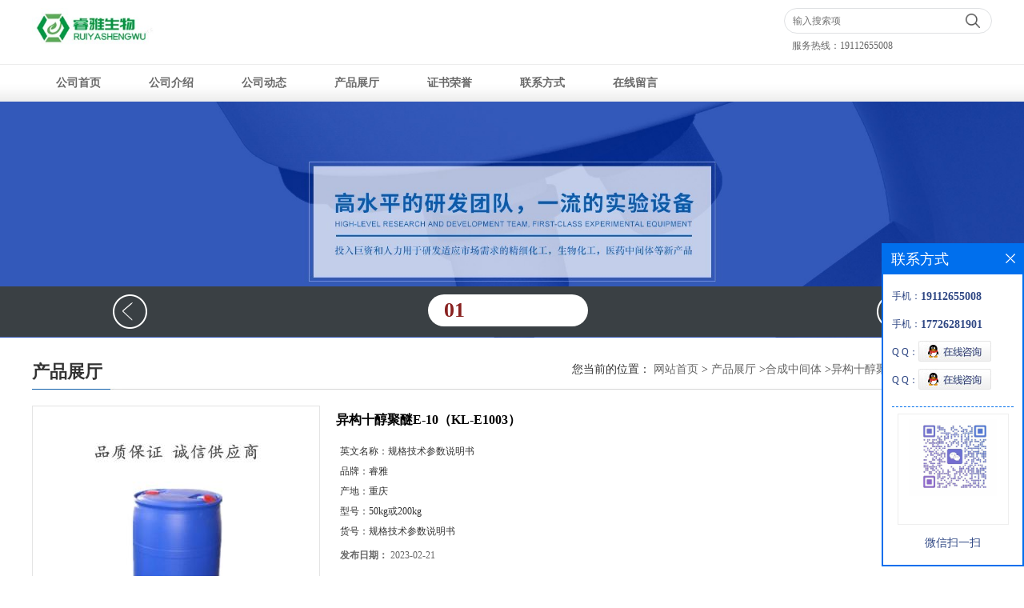

--- FILE ---
content_type: text/html; charset=utf-8
request_url: http://www.cdyccq.com/products/show27247904.html
body_size: 6359
content:
<!DOCTYPE html PUBLIC "-//W3C//DTD XHTML 1.0 Transitional//EN" "http://www.w3.org/TR/xhtml1/DTD/xhtml1-transitional.dtd">
<html xmlns="http://www.w3.org/1999/xhtml">
<head>
<meta http-equiv="Content-Type" content="text/html; charset=utf-8" />
<title>异构十醇聚醚E-10（KL-E1003）-重庆睿雅生物科技有限公司</title>
<meta http-equiv="keywords" content="异构十醇聚醚E-10（KL-E1003）">
<meta http-equiv="description" content="异构十醇聚醚E-10（KL-E1003） 化学组分 异构十碳醇与环氧乙烷加成物/非离子型表面活性剂 非Guerbet醇 产品名称 外观（25℃） 浊点 羟值 HLB 凝固点℃ （℃BDGE） （mgKOH/g） KL-E1003 无色透明液体 54 192 9.2 ＜0 羟值192mgKOH...">


<script>
    if(true){
        var curl = window.location.href;
        var defurl = "http://www.cdyccq.com";
        if(curl.indexOf(defurl)<0){
            if (defurl.indexOf("http://")==0){
                curl = curl.replace(defurl.replace("http:","https:"),defurl);
            }else{
                curl = curl.replace(defurl.replace("https:","http:"),defurl);
            }
            window.location.href = curl;
        }
    }
</script>
<link rel="stylesheet" type="text/css" href="/web/mb/cn/gd_mb71/css/base.css">
<link rel="stylesheet" type="text/css" href="/web/mb/cn/gd_mb71/css/top.css">
<link rel="stylesheet" type="text/css" href="/web/mb/cn/gd_mb71/css/bottom.css">
<link rel="stylesheet" type="text/css" href="/web/mb/cn/gd_mb71/css/layout.css">
<script type="text/javascript" src="/web/mb/cn/gd_mb71/js/jquery-1.11.1.min.js"></script>
<script type="text/javascript" src="/web/mb/cn/gd_mb71/js/common.js"></script>
<script type="text/javascript" src="/web/mb/cn/gd_mb71/js/Tony_Tab.js"></script><!--焦点图-->
</head>
<body>
<div class="header">
 <div class="clearfix top">
  <a href="/" class="logo_l">
		<img src="https://imgcn4.guidechem.com/img/msite/2020/9/24/chongqingruiya$27aff9e0a97c0_4875.jpg" alt="重庆睿雅生物科技有限公司" title="甲基锂工厂,乙基脲工厂,芦荟提取物工厂,对甲苯磺酸酐-重庆睿雅生物科技有限公司"/>
    </a>
  <div class="ad_sech"> 
    <ul>
	 <form class='form_productSearch' id="form_productSearch" method="post" onsubmit="return searchProduct();">
    <input type="text" placeholder="输入搜索项"  name="keys" id="product_sokey" value="" class="tp_t_mx_t1"/>
	<input type="button" value=""  onclick="searchProduct()" class="tp_t_mx_t2"/>
	</form>
<script src="/web/mb/publicJs/common.js"></script>
<script type="text/javascript">
    function searchProduct(keyid) {
        var inputid="product_sokey";
        if(keyid)inputid=keyid;
        var keys = $("#"+inputid).val();       // 搜索的关键词
        if(keys==""){
            tusi("请输入您要搜索的关键词");
            return false;
        }
        if (32456 > 0){
            location.href = "/products/list-catid-32456_-keys-"+URLEncode(keys)+"_--p1.html";
        }else {
            location.href = "/products/list-keys-"+URLEncode(keys)+"_--p1.html";
        }
        return false;
    }
</script>
    </ul>
	<em>服务热线：<a href="Tel:19112655008">19112655008</a></em>
  </div><!--ad_sech-->
 </div><!--top-->
 <div class="nav">
   <ul>
      <li class=""><a href="/" >公司首页</a></li>
      <li class=""><a href="/about.html" >公司介绍</a></li>
      <li class=""><a href="/news/list--p1.html" >公司动态</a></li>
      <li class="omm"><a href="/products/list--p1.html" >产品展厅</a></li>
      <li class=""><a href="/honors/list--p1.html" >证书荣誉</a></li>
      <li class=""><a href="/contact.html" >联系方式</a></li>
      <li class=""><a href="/feedback.html" >在线留言</a></li>
   </ul>
  </div><!--nav-->
</div><!--header-->

<div class="banner-box slideBox">
<div class="bd">
 <ul>
        <li><div class="m-width">
                <img src="https://imgcn4.guidechem.com/img/msite/2020/9/24/chongqingruiya$27afd0ebc8c80_f82e.jpg" alt=""/>
           </div>
		</li>
   </ul>
 </div>
<div class="banner-btn">
  <a class="prev" href="javascript:void(0);">&lt;</a>
  <a class="next" href="javascript:void(0);">&gt;</a>
   <div class="hd"><ul>
		   <li>01</li>
   </ul>
  </div>
 </div><!--banner-btn-->
</div><!--banner-box-->


  
 <div class="clearfix min_cet_m">
 <div class="m_in_ler1"><strong>产品展厅</strong>
<style type="text/css">
.title_l{line-height:40px;margin:0px auto;font-size:14px;height:40px;overflow:hidden;}
.title_l a{color: #666;}
</style>


<div class="title_l">
  <div class="title_l_ul">您当前的位置：
                <a href="/" title="网站首页">网站首页</a> &gt;
                <a href="/products/list--p1.html">产品展厅</a>
                &gt;<a href="/products/list-catid-32456_--p1.html">合成中间体</a>
                &gt;<a>异构十醇聚醚E-10（KL-E1003）</a>
 </div><!--title_l_ul-->
</div><!--title_l-->
 </div><!--m_in_ler1-->

<link rel="stylesheet" type="text/css" href="/web/mb/publicCss/product.css">
<script src="/web/mb/publicJs/jqzoom.base.js?v=20230706"></script>
<script src="/web/mb/publicJs/jquery.jqzoom.js"></script>
<div class="list_box">
    <!-- showpic -->
    <div class="prolist" style="margin-top:20px;">
        <div class="pr_deti_main">
            <div class="clearfix pr_detai_top">
                <div class="wth674">
                    <div class="product-show">
                        <div class="region-detail-gallery">
                           
                            <div id="preview" class="spec-preview">
							  
                                <table width="360" height="360" border="0" cellspacing="0" cellpadding="0">
                                    <tr>
                                        <td width="360" height="360" align="center" valign="middle">
                                            <div class="prism-player" id="player-con" style="margin: 0px auto; display:none;"></div>
                                            <span class="jqzoom">
                                         <img src="https://imgcn4.guidechem.com/simg/product/2020/9/3/289680102404468.jpg" jqimg="https://imgcn4.guidechem.com/img/product/2020/9/3/289680102404468.jpg" class="cv_mfrt" alt="">
                                </span>
                                        </td>
                                    </tr>
                                </table>
                            </div><!--spec-preview-->
                            <div class="spec-scroll">
                                <div class="prev">&nbsp;</div>
                                <div class="next">&nbsp;</div>
                                <div class="items">
                                    <ul>
                                        <li
                                                class="add"
                                        ><img src="https://imgcn4.guidechem.com/simg/product/2020/9/3/289680102404468.jpg" mid="https://imgcn4.guidechem.com/simg/product/2020/9/3/289680102404468.jpg" big="https://imgcn4.guidechem.com/img/product/2020/9/3/289680102404468.jpg" isvideo="0" onclick="preview(this,360);"></li>
                                        <li
                                        ><img src="https://imgcn4.guidechem.com/simg/product/2020/9/3/289680102405154.jpg" mid="https://imgcn4.guidechem.com/simg/product/2020/9/3/289680102405154.jpg" big="https://imgcn4.guidechem.com/img/product/2020/9/3/289680102405154.jpg" isvideo="0" onclick="preview(this,360);"></li>
                                        <li
                                        ><img src="https://imgcn4.guidechem.com/simg/product/2020/9/3/289680102403719.jpg" mid="https://imgcn4.guidechem.com/simg/product/2020/9/3/289680102403719.jpg" big="https://imgcn4.guidechem.com/img/product/2020/9/3/289680102403719.jpg" isvideo="0" onclick="preview(this,360);"></li>
                                        <li
                                        ><img src="https://imgcn3.guidechem.com/simg/product/2019/5/24/289680195802816.jpg" mid="https://imgcn3.guidechem.com/simg/product/2019/5/24/289680195802816.jpg" big="https://imgcn3.guidechem.com/img/product/2019/5/24/289680195802816.jpg" isvideo="0" onclick="preview(this,360);"></li>
                                        <li
                                        ><img src="https://imgcn3.guidechem.com/simg/product/2019/5/24/289680174604943.png" mid="https://imgcn3.guidechem.com/simg/product/2019/5/24/289680174604943.png" big="https://imgcn3.guidechem.com/img/product/2019/5/24/289680174604943.png" isvideo="0" onclick="preview(this,360);"></li>
                                    </ul>
                                </div><!--items-->
                            </div><!--spec-scroll-->
                            <!--缩图结束-->
                        </div>
                        <div class="det_plt">
                            <div class="product_title">异构十醇聚醚E-10（KL-E1003）</div>
                            <div class="price-content">
                                <div class="detail-texta">
                                    <div class="price-outer-div">
                                        <ul>
                                            <li><span>英文名称：<span>规格技术参数说明书</span></span></li>
                                        </ul>
                                        <div class="clear"></div>
                                    </div>
                                    <div class="price-outer-div">
                                        <ul>
                                            <li><span>品牌：<span>睿雅</span></span></li>
                                        </ul>
                                        <div class="clear"></div>
                                    </div>
                                    <div class="price-outer-div">
                                        <ul>
                                            <li><span>产地：<span>重庆</span></span></li>
                                        </ul>
                                        <div class="clear"></div>
                                    </div>
                                    <div class="price-outer-div">
                                        <ul>
                                            <li><span>型号：<span>50kg或200kg</span></span></li>
                                        </ul>
                                        <div class="clear"></div>
                                    </div>
                                    <div class="price-outer-div">
                                        <ul>
                                            <li><span>货号：<span>规格技术参数说明书</span></span></li>
                                        </ul>
                                        <div class="clear"></div>
                                    </div>

                                    <ul class="product-zd ">
                                        <li><strong>发布日期：</strong> 2023-02-21</li>
                                        <li><strong>更新日期：</strong> 2026-01-21</li>
                                    </ul>
                                </div>

                            </div>
                            <div class="detail-button">
                                <div class="prof_se_nd"><a href="/feedback.html?title=异构十醇聚醚E-10（KL-E1003）" style="color:#fff;">发送咨询信息</a></div>
                            </div>
                        </div><!--det_plt-->
                        <div class="cl"></div>

                    </div>
                    <div class="cl"></div>
                </div>

            </div><!--pr_detai_top-->
            <div class="prof_all prof_width"><span>产品详请</span></div><!--prof_all-->
            <div class="prog_leg">

                <table width="100%" border="0" cellspacing="0" cellpadding="0" bgcolor="#f9f9f9">
                    <tbody>
                    <tr>
                        <td width="5%" height="45" align="left" nowrap="nowrap">产地 </td>
                        <td width="15%" height="45" align="left">
                            重庆
                        </td>
                    </tr>
                    <tr>
                        <td width="5%" height="45" align="left" nowrap="nowrap">货号 </td>
                        <td width="15%" height="45" align="left">
                            规格技术参数说明书
                        </td>
                    </tr>
                    <tr>
                        <td width="5%" height="45" align="left" nowrap="nowrap">品牌 </td>
                        <td width="15%" height="45" align="left">
                            睿雅
                        </td>
                    </tr>
                    <tr>
                        <td width="5%" height="45" align="left" nowrap="nowrap">用途 </td>
                        <td width="15%" height="45" align="left">
                            中间体
                        </td>
                    </tr>
                    <tr>
                        <td width="5%" height="45" align="left" nowrap="nowrap">包装规格 </td>
                        <td width="15%" height="45" align="left">
                            50kg或200kg
                        </td>
                    </tr>
                    <tr>
                        <td width="5%" height="45" align="left" nowrap="nowrap">CAS编号 </td>
                        <td width="15%" height="45" align="left">
                            
                        </td>
                    </tr>
                    <tr>
                        <td width="5%" height="45" align="left" nowrap="nowrap">别名 </td>
                        <td width="15%" height="45" align="left">
                            异构十醇聚醚E-10（KL-E1003）
                        </td>
                    </tr>
                    <tr>
                        <td width="5%" height="45" align="left" nowrap="nowrap">纯度 </td>
                        <td width="15%" height="45" align="left">
                            99%
                        </td>
                    </tr>
                    <tr>
                        <td width="5%" height="45" align="left" nowrap="nowrap">级别 </td>
                        <td width="15%" height="45" align="left">
                            工业级
                        </td>
                    </tr>
                    </tbody>
                </table>

            </div><!--prog_leg--><!--prog_leg-->
            <div class="ntf_pcde">
                <p style="margin-left:28.9px;text-indent:-28.9px;font-size:12px;font-family:Menlo;color:#800080;">
	<span style="color:#000000;font-size:18px;"><strong><span style="color:#000000;"></span></strong></span> 
</p>
<p style="margin-left:29px;text-indent:-29.1px;font-size:12px;font-family:;">
	<span style="font-size:20px;color:#000000;"><strong><span style="font-size:20px;"></span></strong></span> 
</p>
<p style="margin-left:29px;text-indent:-29.1px;font-size:12px;font-family:;">
	<span style="font-size:18px;color:#000000;"><strong><span style="font-size:18px;"></span></strong></span> 
</p>
<p>
	<strong><span style="font-size:18px;">异构十醇聚醚E-10（KL-E1003）<br />
化学组分<br />
异构十碳醇与环氧乙烷加成物/非离子型表面活性剂<br />
非Guerbet醇<br />
产品名称<span> </span>&nbsp; &nbsp; &nbsp; 外观（25℃）<span> </span> 浊点&nbsp; &nbsp; &nbsp; &nbsp; &nbsp; &nbsp; &nbsp; &nbsp;羟值&nbsp; &nbsp; &nbsp; &nbsp; &nbsp; &nbsp; &nbsp; HLB&nbsp; &nbsp; &nbsp; &nbsp; &nbsp; &nbsp;凝固点℃<br />
&nbsp;<span> </span>&nbsp; &nbsp; &nbsp; &nbsp; &nbsp; &nbsp; （℃BDGE） （mgKOH/g）<br />
KL-E1003<span> </span>&nbsp; &nbsp; 无色透明液体<span> </span>&nbsp; 54<span> </span>&nbsp; &nbsp; &nbsp; &nbsp;192<span> </span>&nbsp; &nbsp; &nbsp; &nbsp; &nbsp; &nbsp; &nbsp;9.2&nbsp; &nbsp; &nbsp; &nbsp; &nbsp; &nbsp; &nbsp; &nbsp;＜0<br />
羟值192mgKOH/g&nbsp;<br />
HLB9.2<br />
颜色：无色透明液体<br />
包装：200kg塑料桶<br />
<br />
<br />
<br />
</span></strong> 
</p>
<p>
	<strong><span style="font-size:18px;"><strong><span style="font-size:18px;"></span></strong><br />
</span></strong> 
</p>
<p>
	<img src="https://imgcn4.guidechem.com/img/product/2020/9/3/289680103502848.jpg" width="600" /><img src="https://imgcn4.guidechem.com/img/product/2020/9/3/289680103600306.jpg" width="600" /><img src="https://imgcn4.guidechem.com/img/product/2020/9/3/289680103600091.jpg" width="600" /><img src="https://imgcn4.guidechem.com/img/product/2020/9/3/289680103502642.jpg" width="600" /><img src="https://imgcn3.guidechem.com/img/msite/2019/5/28/changqing2019$12a2f61570ce37_7b32.jpg" width="600" /> 
</p>
            </div><!--ntf_pcde-->
        </div><!--pr_deti_main-->
    </div>
    <script>function tomessage(s,d){
        document.getElementById("stype").value=s;
        document.getElementById("sid").value=d;
        document.formdetail.method="POST";
        document.formdetail.submit();
    }</script>
    <form method="post" action="message.html" name="formdetail" id="formdetail">
        <input type="hidden" name="stype" id="stype" value="">
        <input type="hidden" name="sid" id="sid" value="">
    </form>
<style>.price-outer-div li{width: 100%;}
</style>


</div>



<style type="text/css">
.ews_t_t{line-height:45px;margin:0px auto;font-size:16px;height:45px;overflow:hidden;color:#333;font-weight:bold;text-align: left;}
.ews_t_tl{overflow:hidden;}
.ews_t_tl a{float:left;color:#555;display:block;height:36px;line-height:36px;padding:0px 15px;background:#eeeeee;font-size:14px;margin-right:20px;margin-bottom:20px;border-radius:6px;-moz-border-radius:6px;-webkit-border-radius:6px;text-align: left;}
.prto_zi_ul li{float:left;width:23%;margin-bottom:10px;padding-right:2%;list-style:none;}
.prto_zi_ul li table{width:100%;height:200px;}
.prto_zi_ul {padding:0px;margin:0px;width:100%;display:block;overflow:hidden;}
.prto_zi_ul li table img{max-width:100%;max-height:200px;}
.text_mdf{display:block;height:25px;overflow:hidden;color:#333;line-height:25px;font-size:14px;text-align:center;}
.text_mdf a{color:#333;}
.news_tag{padding:0px 20px;}

.swe_md{background:#fff;}
</style>

<div class="swe_md">

<div class="news_tag">
<div class="ews_t_t">相关产品：</div><!--ews_t_t-->
<ul class="prto_zi_ul">
    <li>
	  <table width="100%" border="0" cellspacing="0" cellpadding="0">
          <tr>
            <td align="center" valign="middle">
            <a href="/products/show24143040.html" target="_blank">
            <img src="https://imgcn4.guidechem.com/simg/product/2020/9/3/289680102602292.jpg" alt="">
             </a>
            </td>
          </tr>
         </table>
         <div class="text_mdf">
            <a href="/products/show24143040.html" target="_blank">硫酸氧钛</a>
        </div>
    </li>
    <li>
	  <table width="100%" border="0" cellspacing="0" cellpadding="0">
          <tr>
            <td align="center" valign="middle">
            <a href="/products/show23193972.html" target="_blank">
            <img src="https://imgcn4.guidechem.com/simg/product/2020/9/3/289680102602404.jpg" alt="">
             </a>
            </td>
          </tr>
         </table>
         <div class="text_mdf">
            <a href="/products/show23193972.html" target="_blank">葡庚糖酸钠</a>
        </div>
    </li>
    <li>
	  <table width="100%" border="0" cellspacing="0" cellpadding="0">
          <tr>
            <td align="center" valign="middle">
            <a href="/products/show23189835.html" target="_blank">
            <img src="https://imgcn3.guidechem.com/simg/product/2019/5/24/289680193005226.jpg" alt="">
             </a>
            </td>
          </tr>
         </table>
         <div class="text_mdf">
            <a href="/products/show23189835.html" target="_blank">特戊酸（三甲基乙酸） </a>
        </div>
    </li>
    <li>
	  <table width="100%" border="0" cellspacing="0" cellpadding="0">
          <tr>
            <td align="center" valign="middle">
            <a href="/products/show23179282.html" target="_blank">
            <img src="https://imgcn4.guidechem.com/simg/product/2020/9/3/289680102602632.jpg" alt="">
             </a>
            </td>
          </tr>
         </table>
         <div class="text_mdf">
            <a href="/products/show23179282.html" target="_blank">苯骈三氮唑 </a>
        </div>
    </li>
</ul>
</div><!--news_tag-->
</div><!--swe_md--></div><!--min_cet_m-->



<script type="text/javascript" src="/web/mb/publicJs/common.js"></script>


<style typpe="text/css">
    .flot_cuext{width:174px;position:fixed;right:0px;top:100px;background:#006fed;padding:2px;}
    .lot_cu1{height:37px;}
    .lot_cu1 span{float:left;line-height:37px;color:#fff;font-size:18px;font-family:"微软雅黑";margin-left:10px;}
    .lot_cu2{background:#fff;padding:0px 11px 15px;}
    .lot_cu1 a{float:right;margin-top:11px;margin-right:9px;}
    .lot_cu2 dl{padding:10px 0px 15px;border-bottom:1px dashed #006fed;}
    .lot_cu2 dl dd{color:#314985;font-size:12px;line-height:35px;word-break:break-all;table-layout:fixed;overflow:hidden;}
    .lot_cu2 dl dd span{float:left;}
    .lot_cu2 dl dd em{float:left;}
    .lot_cu2 dl dd em img{margin-top:3px;}
    .lot_cu2 dl dd strong{color:#314985;font-size:14px;}
    .lot_cet1{margin:19px 0px;text-align:center;}
    .lot_cet2{width: 125px;height: 125px;margin:8px auto 10px;border:1px solid #eeeeee;text-align:center;padding:6px;}
    .lot_cet2 img{max-width: 110px;max-height: 110px;}
    .lot_cet3{text-align:center;line-height:25px;color:#314985;font-size:14px;font-family:"微软雅黑";}
    .flot_cuext{
        z-index: 999999;
    }
</style>


<div class="flot_cuext" style="font-size: 12px;Top:304px;position: fixed;right: 0px; font-size: 12px;">

    <div class="lot_cu1"><span>联系方式</span><a onclick="hideQq()" href="javascript:void(0)"><img src="/images/clr_xwe.png"></a></div><!--lot_cu1-->
    <div class="lot_cu2">
        <dl>
            <dd><span>手机：</span><em title="联系人:杨经理"><strong>19112655008</strong></em></dd>
            <dd><span>手机：</span><em title="联系人:杨先生"><strong>17726281901</strong></em></dd>
            <dd><span>Q Q：</span><em><a target="_blank" href="tencent://message/?Menu=yes&uin=359323373&Site=重庆睿雅生物科技有限公司&Service=300&sigT=45a1e5847943b64c6ff3990f8a9e644d2b31356cb0b4ac6b24663a3c8dd0f8aa12a545b1714f9d45"><img src="/images/qq_meq.jpg"></a></em></dd>
            <dd><span>Q Q：</span><em><a target="_blank" href="tencent://message/?Menu=yes&uin=359323373&Site=重庆睿雅生物科技有限公司&Service=300&sigT=45a1e5847943b64c6ff3990f8a9e644d2b31356cb0b4ac6b24663a3c8dd0f8aa12a545b1714f9d45"><img src="/images/qq_meq.jpg"></a></em></dd>
        </dl>




        <div class="lot_cet2"><img src="/simg/contact/2025/6/9/174945322760157.png"></div><!--lot_cet2-->
        <div class="lot_cet3">微信扫一扫</div><!--lot_cet3-->


    </div><!--lot_cu2-->

</div>

<script>
    function hideQq() {
        $(".flot_cuext").hide();
    }
</script> 
  
 <div class="footer">
  <div class="footer_b">
   版权所有 Copyright (©) 2026 
     重庆睿雅生物科技有限公司
<a href="/sitemap.xml" target="_blank" class="zzb07link">XML</a>            技术支持：
            <a href="https://china.guidechem.com/" id="guidechem" class="TechnicalSupport" target="_blank">盖德化工网</a>&nbsp;&nbsp;
            <a href="https://www.21food.cn/" id="21food" class="TechnicalSupport" target="_blank">食品商务网</a>&nbsp;&nbsp;
  </div><!--footer_b-->
 </div><!--footer-->
<script src="/js/jquery.cookie.js"></script>

<script>
    $("img").each(function(){
        if($(this).attr('src')=='') $(this).remove();
    });
    if(location.href.indexOf('/news/list')!=-1){
        $("img").error(function () {
            $(this).remove();
        });
    }else {
        $("img").error(function () {
            $(this).attr("src", "/images/nophoto.png");
        });
    }
</script>
<script type='text/javascript' src='https://tj.guidechem.com/js/visitcount3.js'></script> 
<script type='text/javascript' defer> 
var _visitCount_ = new VisitCount(); 
_visitCount_.dbName='guidecn'; 
_visitCount_.source='pc'; 
_visitCount_.sid=27247904; 
_visitCount_.clientkey='1768970885537_8163'; 
_visitCount_.comid=289680; 
_visitCount_.vcomid=0; 
_visitCount_.keyword=''; 
_visitCount_.stype='pro'; 
_visitCount_.visittimes=1; 
_visitCount_.data=''; 
_visitCount_.types=''; 
_visitCount_.time='1768970885537'; 
_visitCount_.sign='c5c0dc15f5c184c496e5de87cb952619'; 
_visitCount_.sentReq(); 
function _doAction_(sid,stype,action,actiondata,scomid){
	_visitCount_.doaction(sid,stype,action,actiondata,scomid);
 }
</script>
 <script type="text/javascript">
  $(".slideBox").slide({mainCell:".bd ul",autoPlay:true});
 </script>
</body>
</html>

